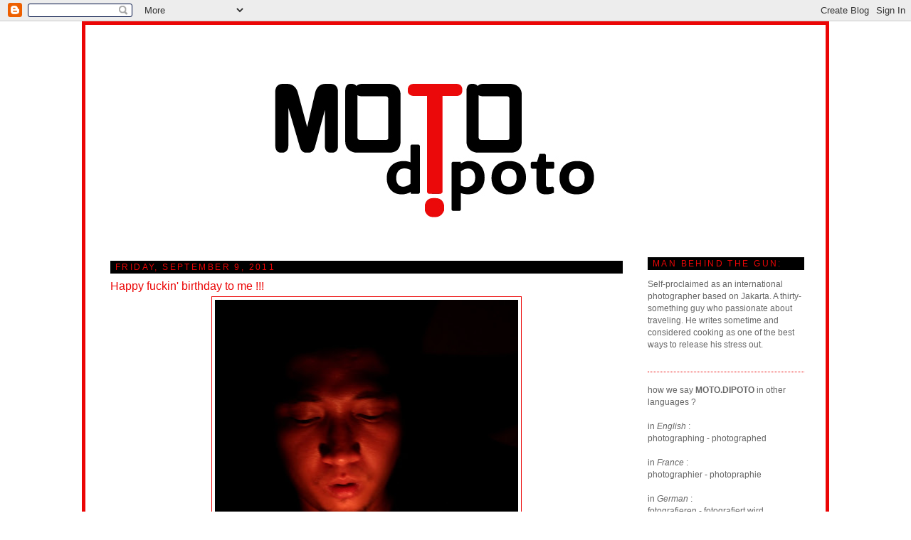

--- FILE ---
content_type: text/html; charset=UTF-8
request_url: https://motodipoto.blogspot.com/2011/09/
body_size: 12716
content:
<!DOCTYPE html>
<html xmlns='http://www.w3.org/1999/xhtml' xmlns:b='http://www.google.com/2005/gml/b' xmlns:data='http://www.google.com/2005/gml/data' xmlns:expr='http://www.google.com/2005/gml/expr'>
<head>
<link href='https://www.blogger.com/static/v1/widgets/2944754296-widget_css_bundle.css' rel='stylesheet' type='text/css'/>
<meta content='text/html; charset=UTF-8' http-equiv='Content-Type'/>
<meta content='blogger' name='generator'/>
<link href='https://motodipoto.blogspot.com/favicon.ico' rel='icon' type='image/x-icon'/>
<link href='http://motodipoto.blogspot.com/2011/09/' rel='canonical'/>
<link rel="alternate" type="application/atom+xml" title="motodipoto - Atom" href="https://motodipoto.blogspot.com/feeds/posts/default" />
<link rel="alternate" type="application/rss+xml" title="motodipoto - RSS" href="https://motodipoto.blogspot.com/feeds/posts/default?alt=rss" />
<link rel="service.post" type="application/atom+xml" title="motodipoto - Atom" href="https://www.blogger.com/feeds/6011829297420277932/posts/default" />
<!--Can't find substitution for tag [blog.ieCssRetrofitLinks]-->
<meta content='http://motodipoto.blogspot.com/2011/09/' property='og:url'/>
<meta content='motodipoto' property='og:title'/>
<meta content='a wannabe photographer &#39;n model' property='og:description'/>
<title>motodipoto: September 2011</title>
<style id='page-skin-1' type='text/css'><!--
/*
=====================================================
Blogger Template Style
Name:     Minima
Designer: Douglas Bowman
URL:      www.stopdesign.com
Date:     26 Feb 2004
Updated by: Blogger Team
Modified to 3 colums by Rohman Abdul Manap
Date:     december 25 2007
URL:      http://rohman-freeblogtemplate.blogspot.com
=====================================================
*/
/* Variable definitions
====================
<Variable name="bgcolor" description="Page Background Color"
type="color" default="#fff">
<Variable name="textcolor" description="Text Color"
type="color" default="#333">
<Variable name="linkcolor" description="Link Color"
type="color" default="#58a">
<Variable name="pagetitlecolor" description="Blog Title Color"
type="color" default="#666">
<Variable name="descriptioncolor" description="Blog Description Color"
type="color" default="#999">
<Variable name="titlecolor" description="Post Title Color"
type="color" default="#c60">
<Variable name="bordercolor" description="Border Color"
type="color" default="#ccc">
<Variable name="sidebarcolor" description="Sidebar Title Color"
type="color" default="#999">
<Variable name="sidebartextcolor" description="Sidebar Text Color"
type="color" default="#666">
<Variable name="visitedlinkcolor" description="Visited Link Color"
type="color" default="#999">
<Variable name="bodyfont" description="Text Font"
type="font" default="normal normal 100% Georgia, Serif">
<Variable name="headerfont" description="Sidebar Title Font"
type="font"
default="normal normal 78% 'Trebuchet MS',Trebuchet,Arial,Verdana,Sans-serif">
<Variable name="pagetitlefont" description="Blog Title Font"
type="font"
default="normal normal 200% Georgia, Serif">
<Variable name="descriptionfont" description="Blog Description Font"
type="font"
default="normal normal 78% 'Trebuchet MS', Trebuchet, Arial, Verdana, Sans-serif">
<Variable name="postfooterfont" description="Post Footer Font"
type="font"
default="normal normal 78% 'Trebuchet MS', Trebuchet, Arial, Verdana, Sans-serif">
*/
/* Use this with templates/template-twocol.html */
body {
background:#ffffff;
margin:0;
color:#4c4c4c;
background-image:
url();
background-position: top-center;
background-repeat: no-repeat;
font:x-small Georgia Serif;
font-size/* */:/**/small;
font-size: /**/small;
text-align: center;
background-attachment: fixed;
}
a:link {
color:#5588aa;
text-decoration:none;
}
a:visited {
color:#999999;
text-decoration:none;
}
a:hover {
color:#EB0505;
text-decoration:underline;
}
a img {
border-width:0;
}
/* Header
=========================
*/
#header-wrapper {
width:1000px;
margin:0 auto 10px;
border:0px solid #EB0505;
}
#header {
margin: 5px;
border: 0px solid #EB0505;
text-align: center;
color:#666666;
}
#header h1 {
margin:5px 5px 0;
padding:15px 20px .25em;
line-height:1.2em;
text-transform:uppercase;
letter-spacing:.2em;
font: normal normal 200% Georgia, Serif;
}
#header a {
color:#666666;
text-decoration:none;
}
#header a:hover {
color:#666666;
}
#header .description {
margin:0 5px 5px;
padding:0 20px 15px;
max-width:700px;
text-transform:uppercase;
letter-spacing:.2em;
line-height: 1.4em;
font: normal normal 78% 'Trebuchet MS', Trebuchet, Arial, Verdana, Sans-serif;
color: #999999;
}
.ad {
margin: 10px;
border: 1px solid #EB0505;
text-align: center;
color:#666666;
}
/* Outer-Wrapper
============================== */
#outer-wrapper {
width: 1000px;
margin:0 auto;
padding:20px;
text-align:left;
font: normal normal 89% Trebuchet, Trebuchet MS, Arial, sans-serif;
border:5px solid #EB0505;#EB0505
}
#main-wrapper {
width: 720px;
float: left;
margin:0px 10px 0px 0px;
padding: 5px 15px 15px;
word-wrap: break-word; /* fix for long text breaking sidebar float in IE */
overflow: hidden;     /* fix for long non-text content breaking IE sidebar float */
}
.rightsidebar-wrapper {
width: 220px;
float: right;
margin:0px 10px 0px 0px;
word-wrap: break-word; /* fix for long text breaking sidebar float in IE */
overflow: hidden;      /* fix for long non-text content breaking IE sidebar float */
}
/* Headings
=================================== */
h2 {
margin:1.5em 0 .75em;
font:normal normal 104% 'Trebuchet MS',Trebuchet,Arial,Verdana,Sans-serif;
line-height: 1.4em;
text-transform:uppercase;
letter-spacing:.2em;
padding-left: 0.5em;
color:#EB0505;
border: 1px solid #000000;
background:#000000;
}
/* Posts
===================================
*/
h2.date-header {
margin:1.5em 0 .5em;
}
.post {
margin:.5em 0 1.5em;
border-bottom:1px dotted #EB0505;
padding-bottom:1.5em;
}
.post h3 {
margin:.25em 0 0;
padding:0 0 4px;
font-size:140%;
font-weight:normal;
line-height:1.4em;
color:#EB0505;
}
.post h3 a, .post h3 a:visited, .post h3 strong {
display:block;
text-decoration:none;
color:#EB0505;
font-weight:normal;
}
.post h3 strong, .post h3 a:hover {
color:#4c4c4c;
}
.post p {
margin:0 0 .75em;
line-height:1.6em;
}
.post-footer {
margin: .75em 0;
color:#EB0505;
text-transform:uppercase;
letter-spacing:.1em;
font: normal normal 78% 'Trebuchet MS', Trebuchet, Arial, Verdana, Sans-serif;
line-height: 1.4em;
}
.comment-link {
margin-left:.6em;
}
.post img {
padding:4px;
border:1px solid #EB0505;
}
.post blockquote {
margin:15px;
padding:10px;
background:#EDEEEE;
border-top:1px solid #757879;]
border-bottom:1px solid #969A9C;
}
.post blockquote p {
margin:.75em 0;
}
/* Comments
======================================= */
#comments h4 {
margin:1em 0;
font-weight: bold;
line-height: 1.4em;
text-transform:uppercase;
letter-spacing:.2em;
color: #EB0505;
}
#comments-block {
margin:1em 0 1.5em;
line-height:1.6em;
}
#comments-block .comment-author {
margin:.5em 0;
}
#comments-block .comment-body {
margin:.25em 0 0;
}
#comments-block .comment-footer {
margin:-.25em 0 2em;
line-height: 1.4em;
text-transform:uppercase;
letter-spacing:.1em;
}
#comments-block .comment-body p {
margin:0 0 .75em;
}
.deleted-comment {
font-style:italic;
color:gray;
}
#blog-pager-newer-link {
float: left;
}
#blog-pager-older-link {
float: right;
}
#blog-pager {
text-align: center;
}
.feed-links {
clear: both;
line-height: 2.5em;
}
/* Sidebar Content
====================================== */
.sidebar {
color: #666666;
line-height: 1.5em;
}
.sidebar ul {
list-style:none;
margin:0 0 0;
padding:0 0 0;
}
.sidebar li {
margin:0;
padding:0 0 .25em 15px;
text-indent:-15px;
line-height:1.5em;
}
.sidebar .widget, .main .widget {
border-bottom:1px dotted #EB0505;
margin:0 0 1.5em;
padding:0 0 1.5em;
}
.main .Blog {
border-bottom-width: 0;
}
/* Profile
=============================== */
.profile-img {
float: left;
margin: 0 5px 5px 0;
padding: 4px;
border: 1px solid #EB0505;
}
.profile-data {
margin:0;
text-transform:uppercase;
letter-spacing:.1em;
font: normal normal 78% 'Trebuchet MS', Trebuchet, Arial, Verdana, Sans-serif;
color: #EB0505;
font-weight: bold;
line-height: 1.6em;
}
.profile-datablock {
margin:.5em 0 .5em;
}
.profile-textblock {
margin: 0.5em 0;
line-height: 1.6em;
}
.profile-link {
font: normal normal 78% 'Trebuchet MS', Trebuchet, Arial, Verdana, Sans-serif;
text-transform: uppercase;
letter-spacing: .1em;
}
/* Footer
============================== */
#footer {
width:900px;
clear:both;
margin:0 auto;
padding-top:15px;
line-height: 1.6em;
text-transform:uppercase;
letter-spacing:.1em;
text-align: center;
}
/** Page structure tweaks for layout editor wireframe */
body#layout #header {
margin-left: 0px;
margin-right: 0px;
}

--></style>
<link href='https://www.blogger.com/dyn-css/authorization.css?targetBlogID=6011829297420277932&amp;zx=d549409f-7d93-4fd6-a45e-d8e90d0c52b9' media='none' onload='if(media!=&#39;all&#39;)media=&#39;all&#39;' rel='stylesheet'/><noscript><link href='https://www.blogger.com/dyn-css/authorization.css?targetBlogID=6011829297420277932&amp;zx=d549409f-7d93-4fd6-a45e-d8e90d0c52b9' rel='stylesheet'/></noscript>
<meta name='google-adsense-platform-account' content='ca-host-pub-1556223355139109'/>
<meta name='google-adsense-platform-domain' content='blogspot.com'/>

</head>
<body>
<div class='navbar section' id='navbar'><div class='widget Navbar' data-version='1' id='Navbar1'><script type="text/javascript">
    function setAttributeOnload(object, attribute, val) {
      if(window.addEventListener) {
        window.addEventListener('load',
          function(){ object[attribute] = val; }, false);
      } else {
        window.attachEvent('onload', function(){ object[attribute] = val; });
      }
    }
  </script>
<div id="navbar-iframe-container"></div>
<script type="text/javascript" src="https://apis.google.com/js/platform.js"></script>
<script type="text/javascript">
      gapi.load("gapi.iframes:gapi.iframes.style.bubble", function() {
        if (gapi.iframes && gapi.iframes.getContext) {
          gapi.iframes.getContext().openChild({
              url: 'https://www.blogger.com/navbar/6011829297420277932?origin\x3dhttps://motodipoto.blogspot.com',
              where: document.getElementById("navbar-iframe-container"),
              id: "navbar-iframe"
          });
        }
      });
    </script><script type="text/javascript">
(function() {
var script = document.createElement('script');
script.type = 'text/javascript';
script.src = '//pagead2.googlesyndication.com/pagead/js/google_top_exp.js';
var head = document.getElementsByTagName('head')[0];
if (head) {
head.appendChild(script);
}})();
</script>
</div></div>
<div id='outer-wrapper'><div id='wrap2'>
<!-- skip links for text browsers -->
<span id='skiplinks' style='display:none;'>
<a href='#main'>skip to main </a> |
      <a href='#sidebar'>skip to sidebar</a>
</span>
<div id='header-wrapper'>
<div class='header section' id='header'><div class='widget Header' data-version='1' id='Header1'>
<div id='header-inner'>
<a href='https://motodipoto.blogspot.com/' style='display: block'>
<img alt='motodipoto' height='274px; ' id='Header1_headerimg' src='https://blogger.googleusercontent.com/img/b/R29vZ2xl/AVvXsEjmavSrdOBExEiOP_Sv9sloGVWTr_8jV-3sFRuUwdgJ9XVlMqBUpgl-j10fQ-jd1yY5w1dMSIGWp95VhvcPcbdUuXi6AofamcORVttcB0Lz_TifjIOGnMRFNQeF8VRlOM-pJKgWcKv3IxY/s1000/HEDER.jpg' style='display: block' width='950px; '/>
</a>
</div>
</div></div>
</div>
<div id='content-wrapper'>
<div class='leftsidebar-wrapper'>
<div class='sidebar no-items section' id='sidebar1'>
</div>
</div>
<div id='main-wrapper'>
<div class='main section' id='main'><div class='widget Blog' data-version='1' id='Blog1'>
<div class='blog-posts hfeed'>
<!--Can't find substitution for tag [defaultAdStart]-->

          <div class="date-outer">
        
<h2 class='date-header'><span>Friday, September 9, 2011</span></h2>

          <div class="date-posts">
        
<div class='post-outer'>
<div class='post hentry uncustomized-post-template'>
<a name='2167706995617025008'></a>
<h3 class='post-title entry-title'>
<a href='https://motodipoto.blogspot.com/2011/09/happy-fuckin-birthday-to-me.html'>Happy fuckin' birthday to me !!!</a>
</h3>
<div class='post-header'>
<div class='post-header-line-1'></div>
</div>
<div class='post-body entry-content'>
<div class="separator" style="clear: both; text-align: center;"><a href="https://blogger.googleusercontent.com/img/b/R29vZ2xl/AVvXsEg87CmrJOTKXwCoynM33stwGUKw_9oLMANFGgVQ3KJjg3yn7PqPb1o_7u-RoDNpcxnfUgfbMioU05rPWDVmeW-TNLbnBex7Ft0mxukaWVhQAp2296j8qzZHyDaJM_OuL68ClD-HTCLN4lk/s1600/IMG_3041.JPG" imageanchor="1" style="margin-left: 1em; margin-right: 1em;"><img border="0" height="640" src="https://blogger.googleusercontent.com/img/b/R29vZ2xl/AVvXsEg87CmrJOTKXwCoynM33stwGUKw_9oLMANFGgVQ3KJjg3yn7PqPb1o_7u-RoDNpcxnfUgfbMioU05rPWDVmeW-TNLbnBex7Ft0mxukaWVhQAp2296j8qzZHyDaJM_OuL68ClD-HTCLN4lk/s640/IMG_3041.JPG" width="426" /></a></div><br />
Dear my self,<br />
<br />
I'd like to say happy fuckin' birthday for you. Wishing you not only the best things for the future but also the worst things. Why should I wishing you for the worst thing ? I think, worst things will help you to be more mature and appreciate your own life.<br />
<br />
Cheers,<br />
<br />
Me<br />
<br />
<i>p.s : I will always love and take care of you.</i>
<div style='clear: both;'></div>
</div>
<div class='post-footer'>
<div class='post-footer-line post-footer-line-1'>
<span class='post-author vcard'>
Posted by
<span class='fn'>nando.gino</span>
</span>
<span class='post-timestamp'>
at
<a class='timestamp-link' href='https://motodipoto.blogspot.com/2011/09/happy-fuckin-birthday-to-me.html' rel='bookmark' title='permanent link'><abbr class='published' title='2011-09-09T01:13:00+07:00'>1:13&#8239;AM</abbr></a>
</span>
<span class='reaction-buttons'>
</span>
<span class='star-ratings'>
</span>
<span class='post-comment-link'>
<a class='dsq-comment-count comment-link commentslink' href='http://motodipoto.blogspot.com/2011/09/happy-fuckin-birthday-to-me.html#disqus_thread'>View Comments</a>
</span>
<div><a addthis:title='Happy fuckin&#39; birthday to me !!!' addthis:url='https://motodipoto.blogspot.com/2011/09/happy-fuckin-birthday-to-me.html' class='addthis_button'><img alt="Bookmark and Share" height="16" src="https://lh3.googleusercontent.com/blogger_img_proxy/AEn0k_tNagNqSqvVzq9DBbgxeBGeXsOgbCf-ge8EcAwoSVde9LGIcj1Y_uryNnRPiW18u1XIukUXcggHez0zFfkJh7IBbOvlfqBIX5M6k-M2H9ottPTI4oAqgg=s0-d" style="border:0" width="125"></a>
<script src="//s7.addthis.com/js/250/addthis_widget.js#username=xa-4bfe21ef64cb51ef" type="text/javascript"></script></div>
<span class='post-backlinks post-comment-link'>
</span>
<span class='post-icons'>
</span>
<div class='post-share-buttons'>
<a class='goog-inline-block share-button sb-email' href='&target=email' target='_blank' title='Email This'>
<span class='share-button-link-text'>Email This</span>
</a><a class='goog-inline-block share-button sb-blog' href='&target=blog' onclick='window.open(this.href, "_blank", "height=270,width=475"); return false;' target='_blank' title='BlogThis!'>
<span class='share-button-link-text'>BlogThis!</span>
</a><a class='goog-inline-block share-button sb-twitter' href='&target=twitter' target='_blank' title='Share to X'>
<span class='share-button-link-text'>Share to X</span>
</a><a class='goog-inline-block share-button sb-facebook' href='&target=facebook' onclick='window.open(this.href, "_blank", "height=430,width=640"); return false;' target='_blank' title='Share to Facebook'>
<span class='share-button-link-text'>Share to Facebook</span>
</a>
</div>
</div>
<div class='post-footer-line post-footer-line-2'>
<span class='post-labels'>
Labels:
<a href='https://motodipoto.blogspot.com/search/label/dipoto' rel='tag'>dipoto</a>,
<a href='https://motodipoto.blogspot.com/search/label/greetings' rel='tag'>greetings</a>
</span>
</div>
<div class='post-footer-line post-footer-line-3'>
<span class='post-location'>
</span>
</div>
</div>
</div>
</div>

        </div></div>
      
<!--Can't find substitution for tag [adEnd]-->
</div>
<div class='blog-pager' id='blog-pager'>
<span id='blog-pager-newer-link'>
<a class='blog-pager-newer-link' href='https://motodipoto.blogspot.com/search?updated-max=2012-08-11T04:19:00%2B07:00&amp;max-results=5&amp;reverse-paginate=true' id='Blog1_blog-pager-newer-link' title='Newer Posts'>Newer Posts</a>
</span>
<span id='blog-pager-older-link'>
<a class='blog-pager-older-link' href='https://motodipoto.blogspot.com/search?updated-max=2011-09-09T01:13:00%2B07:00&amp;max-results=5' id='Blog1_blog-pager-older-link' title='Older Posts'>Older Posts</a>
</span>
<a class='home-link' href='https://motodipoto.blogspot.com/'>Home</a>
</div>
<div class='clear'></div>
<div class='blog-feeds'>
<div class='feed-links'>
Subscribe to:
<a class='feed-link' href='https://motodipoto.blogspot.com/feeds/posts/default' target='_blank' type='application/atom+xml'>Comments (Atom)</a>
</div>
</div>
</div></div>
</div>
<div class='rightsidebar-wrapper'>
<div class='sidebar section' id='sidebar2'><div class='widget Text' data-version='1' id='Text1'>
<h2 class='title'>Man Behind The Gun:</h2>
<div class='widget-content'>
<p><span class="Apple-style-span">Self-proclaimed as an international photographer based on Jakarta. A thirty-something guy who passionate about traveling. He writes sometime and considered cooking as one of the best ways to release his stress out. </span></p>
</div>
<div class='clear'></div>
</div><div class='widget Text' data-version='1' id='Text3'>
<div class='widget-content'>
how we say <b>MOTO.DIPOTO</b>  in other languages ?<div><div><div><br /></div><div>in <i>English</i> : </div><div>photographing - photographed</div><div><br /></div><div>in <i>France</i> : </div><div>photographier - photopraphie</div><div><br /></div><div>in <i>German</i> :</div><div>fotografieren - fotografiert wird</div></div></div>
</div>
<div class='clear'></div>
</div><div class='widget HTML' data-version='1' id='HTML7'>
<h2 class='title'>Subscribe Me:</h2>
<div class='widget-content'>
<center><a href="#" target="_blank" rel="dofollow" onclick="window.open('http://feeds.feedburner.com/motodipoto'); return false;"><img src="https://lh3.googleusercontent.com/blogger_img_proxy/AEn0k_sx-9uDOh0ONNZ6uBxkZRs-czgS_ubc_C4sT9tV5kjfBfZ4BYjHIAk3SqgqENmXtLUww28bR0VUVdyOLN1cDZN7-LgSgpRv4tG_CFYYKPuchkYTxNsTidnfk-vnZniQhPJpsNLdnPul=s0-d" border="0" alt="Photobucket"></a>
<a href="#" target="_blank" rel="dofollow" onclick="window.open('http://feedburner.google.com/fb/a/mailverify?uri=motodipoto&amp;loc=en_US'); return false;"><img src="https://lh3.googleusercontent.com/blogger_img_proxy/AEn0k_tInf4i1QYvrR5cRWTe6_BILvO9Ky72ecPjMGGWMLUbIRQYuiSSvXtS7jZ_Wfk7ZIBjATtD1NgqmQHhJlyWKrR_QJxtY1AHWfy2KctAjfjcA_JpHvZoArzzskWGfYOlZepT9TG6irmfpw=s0-d" border="0" alt="Photobucket"></a></center>
</div>
<div class='clear'></div>
</div><div class='widget BlogSearch' data-version='1' id='BlogSearch1'>
<h2 class='title'>Feel Lost ? Type here:</h2>
<div class='widget-content'>
<div id='BlogSearch1_form'>
<form action='https://motodipoto.blogspot.com/search' class='gsc-search-box' target='_top'>
<table cellpadding='0' cellspacing='0' class='gsc-search-box'>
<tbody>
<tr>
<td class='gsc-input'>
<input autocomplete='off' class='gsc-input' name='q' size='10' title='search' type='text' value=''/>
</td>
<td class='gsc-search-button'>
<input class='gsc-search-button' title='search' type='submit' value='Search'/>
</td>
</tr>
</tbody>
</table>
</form>
</div>
</div>
<div class='clear'></div>
</div><div class='widget Followers' data-version='1' id='Followers1'>
<h2 class='title'>My Friends:</h2>
<div class='widget-content'>
<div id='Followers1-wrapper'>
<div style='margin-right:2px;'>
<div><script type="text/javascript" src="https://apis.google.com/js/platform.js"></script>
<div id="followers-iframe-container"></div>
<script type="text/javascript">
    window.followersIframe = null;
    function followersIframeOpen(url) {
      gapi.load("gapi.iframes", function() {
        if (gapi.iframes && gapi.iframes.getContext) {
          window.followersIframe = gapi.iframes.getContext().openChild({
            url: url,
            where: document.getElementById("followers-iframe-container"),
            messageHandlersFilter: gapi.iframes.CROSS_ORIGIN_IFRAMES_FILTER,
            messageHandlers: {
              '_ready': function(obj) {
                window.followersIframe.getIframeEl().height = obj.height;
              },
              'reset': function() {
                window.followersIframe.close();
                followersIframeOpen("https://www.blogger.com/followers/frame/6011829297420277932?colors\x3dCgt0cmFuc3BhcmVudBILdHJhbnNwYXJlbnQaByM2NjY2NjYiByM1NTg4YWEqByNmZmZmZmYyByNFQjA1MDU6ByM2NjY2NjZCByM1NTg4YWFKByM5OTk5OTlSByM1NTg4YWFaC3RyYW5zcGFyZW50\x26pageSize\x3d21\x26hl\x3den\x26origin\x3dhttps://motodipoto.blogspot.com");
              },
              'open': function(url) {
                window.followersIframe.close();
                followersIframeOpen(url);
              }
            }
          });
        }
      });
    }
    followersIframeOpen("https://www.blogger.com/followers/frame/6011829297420277932?colors\x3dCgt0cmFuc3BhcmVudBILdHJhbnNwYXJlbnQaByM2NjY2NjYiByM1NTg4YWEqByNmZmZmZmYyByNFQjA1MDU6ByM2NjY2NjZCByM1NTg4YWFKByM5OTk5OTlSByM1NTg4YWFaC3RyYW5zcGFyZW50\x26pageSize\x3d21\x26hl\x3den\x26origin\x3dhttps://motodipoto.blogspot.com");
  </script></div>
</div>
</div>
<div class='clear'></div>
</div>
</div><div class='widget BlogArchive' data-version='1' id='BlogArchive1'>
<h2>Blog Archive:</h2>
<div class='widget-content'>
<div id='ArchiveList'>
<div id='BlogArchive1_ArchiveList'>
<ul class='hierarchy'>
<li class='archivedate collapsed'>
<a class='toggle' href='javascript:void(0)'>
<span class='zippy'>

        &#9658;&#160;
      
</span>
</a>
<a class='post-count-link' href='https://motodipoto.blogspot.com/2021/'>
2021
</a>
<span class='post-count' dir='ltr'>(1)</span>
<ul class='hierarchy'>
<li class='archivedate collapsed'>
<a class='toggle' href='javascript:void(0)'>
<span class='zippy'>

        &#9658;&#160;
      
</span>
</a>
<a class='post-count-link' href='https://motodipoto.blogspot.com/2021/03/'>
March
</a>
<span class='post-count' dir='ltr'>(1)</span>
</li>
</ul>
</li>
</ul>
<ul class='hierarchy'>
<li class='archivedate collapsed'>
<a class='toggle' href='javascript:void(0)'>
<span class='zippy'>

        &#9658;&#160;
      
</span>
</a>
<a class='post-count-link' href='https://motodipoto.blogspot.com/2020/'>
2020
</a>
<span class='post-count' dir='ltr'>(1)</span>
<ul class='hierarchy'>
<li class='archivedate collapsed'>
<a class='toggle' href='javascript:void(0)'>
<span class='zippy'>

        &#9658;&#160;
      
</span>
</a>
<a class='post-count-link' href='https://motodipoto.blogspot.com/2020/02/'>
February
</a>
<span class='post-count' dir='ltr'>(1)</span>
</li>
</ul>
</li>
</ul>
<ul class='hierarchy'>
<li class='archivedate collapsed'>
<a class='toggle' href='javascript:void(0)'>
<span class='zippy'>

        &#9658;&#160;
      
</span>
</a>
<a class='post-count-link' href='https://motodipoto.blogspot.com/2019/'>
2019
</a>
<span class='post-count' dir='ltr'>(2)</span>
<ul class='hierarchy'>
<li class='archivedate collapsed'>
<a class='toggle' href='javascript:void(0)'>
<span class='zippy'>

        &#9658;&#160;
      
</span>
</a>
<a class='post-count-link' href='https://motodipoto.blogspot.com/2019/04/'>
April
</a>
<span class='post-count' dir='ltr'>(2)</span>
</li>
</ul>
</li>
</ul>
<ul class='hierarchy'>
<li class='archivedate collapsed'>
<a class='toggle' href='javascript:void(0)'>
<span class='zippy'>

        &#9658;&#160;
      
</span>
</a>
<a class='post-count-link' href='https://motodipoto.blogspot.com/2016/'>
2016
</a>
<span class='post-count' dir='ltr'>(5)</span>
<ul class='hierarchy'>
<li class='archivedate collapsed'>
<a class='toggle' href='javascript:void(0)'>
<span class='zippy'>

        &#9658;&#160;
      
</span>
</a>
<a class='post-count-link' href='https://motodipoto.blogspot.com/2016/08/'>
August
</a>
<span class='post-count' dir='ltr'>(1)</span>
</li>
</ul>
<ul class='hierarchy'>
<li class='archivedate collapsed'>
<a class='toggle' href='javascript:void(0)'>
<span class='zippy'>

        &#9658;&#160;
      
</span>
</a>
<a class='post-count-link' href='https://motodipoto.blogspot.com/2016/06/'>
June
</a>
<span class='post-count' dir='ltr'>(2)</span>
</li>
</ul>
<ul class='hierarchy'>
<li class='archivedate collapsed'>
<a class='toggle' href='javascript:void(0)'>
<span class='zippy'>

        &#9658;&#160;
      
</span>
</a>
<a class='post-count-link' href='https://motodipoto.blogspot.com/2016/05/'>
May
</a>
<span class='post-count' dir='ltr'>(1)</span>
</li>
</ul>
<ul class='hierarchy'>
<li class='archivedate collapsed'>
<a class='toggle' href='javascript:void(0)'>
<span class='zippy'>

        &#9658;&#160;
      
</span>
</a>
<a class='post-count-link' href='https://motodipoto.blogspot.com/2016/02/'>
February
</a>
<span class='post-count' dir='ltr'>(1)</span>
</li>
</ul>
</li>
</ul>
<ul class='hierarchy'>
<li class='archivedate collapsed'>
<a class='toggle' href='javascript:void(0)'>
<span class='zippy'>

        &#9658;&#160;
      
</span>
</a>
<a class='post-count-link' href='https://motodipoto.blogspot.com/2015/'>
2015
</a>
<span class='post-count' dir='ltr'>(2)</span>
<ul class='hierarchy'>
<li class='archivedate collapsed'>
<a class='toggle' href='javascript:void(0)'>
<span class='zippy'>

        &#9658;&#160;
      
</span>
</a>
<a class='post-count-link' href='https://motodipoto.blogspot.com/2015/12/'>
December
</a>
<span class='post-count' dir='ltr'>(1)</span>
</li>
</ul>
<ul class='hierarchy'>
<li class='archivedate collapsed'>
<a class='toggle' href='javascript:void(0)'>
<span class='zippy'>

        &#9658;&#160;
      
</span>
</a>
<a class='post-count-link' href='https://motodipoto.blogspot.com/2015/10/'>
October
</a>
<span class='post-count' dir='ltr'>(1)</span>
</li>
</ul>
</li>
</ul>
<ul class='hierarchy'>
<li class='archivedate collapsed'>
<a class='toggle' href='javascript:void(0)'>
<span class='zippy'>

        &#9658;&#160;
      
</span>
</a>
<a class='post-count-link' href='https://motodipoto.blogspot.com/2014/'>
2014
</a>
<span class='post-count' dir='ltr'>(3)</span>
<ul class='hierarchy'>
<li class='archivedate collapsed'>
<a class='toggle' href='javascript:void(0)'>
<span class='zippy'>

        &#9658;&#160;
      
</span>
</a>
<a class='post-count-link' href='https://motodipoto.blogspot.com/2014/06/'>
June
</a>
<span class='post-count' dir='ltr'>(1)</span>
</li>
</ul>
<ul class='hierarchy'>
<li class='archivedate collapsed'>
<a class='toggle' href='javascript:void(0)'>
<span class='zippy'>

        &#9658;&#160;
      
</span>
</a>
<a class='post-count-link' href='https://motodipoto.blogspot.com/2014/04/'>
April
</a>
<span class='post-count' dir='ltr'>(1)</span>
</li>
</ul>
<ul class='hierarchy'>
<li class='archivedate collapsed'>
<a class='toggle' href='javascript:void(0)'>
<span class='zippy'>

        &#9658;&#160;
      
</span>
</a>
<a class='post-count-link' href='https://motodipoto.blogspot.com/2014/01/'>
January
</a>
<span class='post-count' dir='ltr'>(1)</span>
</li>
</ul>
</li>
</ul>
<ul class='hierarchy'>
<li class='archivedate collapsed'>
<a class='toggle' href='javascript:void(0)'>
<span class='zippy'>

        &#9658;&#160;
      
</span>
</a>
<a class='post-count-link' href='https://motodipoto.blogspot.com/2013/'>
2013
</a>
<span class='post-count' dir='ltr'>(7)</span>
<ul class='hierarchy'>
<li class='archivedate collapsed'>
<a class='toggle' href='javascript:void(0)'>
<span class='zippy'>

        &#9658;&#160;
      
</span>
</a>
<a class='post-count-link' href='https://motodipoto.blogspot.com/2013/12/'>
December
</a>
<span class='post-count' dir='ltr'>(1)</span>
</li>
</ul>
<ul class='hierarchy'>
<li class='archivedate collapsed'>
<a class='toggle' href='javascript:void(0)'>
<span class='zippy'>

        &#9658;&#160;
      
</span>
</a>
<a class='post-count-link' href='https://motodipoto.blogspot.com/2013/10/'>
October
</a>
<span class='post-count' dir='ltr'>(1)</span>
</li>
</ul>
<ul class='hierarchy'>
<li class='archivedate collapsed'>
<a class='toggle' href='javascript:void(0)'>
<span class='zippy'>

        &#9658;&#160;
      
</span>
</a>
<a class='post-count-link' href='https://motodipoto.blogspot.com/2013/05/'>
May
</a>
<span class='post-count' dir='ltr'>(2)</span>
</li>
</ul>
<ul class='hierarchy'>
<li class='archivedate collapsed'>
<a class='toggle' href='javascript:void(0)'>
<span class='zippy'>

        &#9658;&#160;
      
</span>
</a>
<a class='post-count-link' href='https://motodipoto.blogspot.com/2013/04/'>
April
</a>
<span class='post-count' dir='ltr'>(1)</span>
</li>
</ul>
<ul class='hierarchy'>
<li class='archivedate collapsed'>
<a class='toggle' href='javascript:void(0)'>
<span class='zippy'>

        &#9658;&#160;
      
</span>
</a>
<a class='post-count-link' href='https://motodipoto.blogspot.com/2013/01/'>
January
</a>
<span class='post-count' dir='ltr'>(2)</span>
</li>
</ul>
</li>
</ul>
<ul class='hierarchy'>
<li class='archivedate collapsed'>
<a class='toggle' href='javascript:void(0)'>
<span class='zippy'>

        &#9658;&#160;
      
</span>
</a>
<a class='post-count-link' href='https://motodipoto.blogspot.com/2012/'>
2012
</a>
<span class='post-count' dir='ltr'>(7)</span>
<ul class='hierarchy'>
<li class='archivedate collapsed'>
<a class='toggle' href='javascript:void(0)'>
<span class='zippy'>

        &#9658;&#160;
      
</span>
</a>
<a class='post-count-link' href='https://motodipoto.blogspot.com/2012/11/'>
November
</a>
<span class='post-count' dir='ltr'>(1)</span>
</li>
</ul>
<ul class='hierarchy'>
<li class='archivedate collapsed'>
<a class='toggle' href='javascript:void(0)'>
<span class='zippy'>

        &#9658;&#160;
      
</span>
</a>
<a class='post-count-link' href='https://motodipoto.blogspot.com/2012/10/'>
October
</a>
<span class='post-count' dir='ltr'>(1)</span>
</li>
</ul>
<ul class='hierarchy'>
<li class='archivedate collapsed'>
<a class='toggle' href='javascript:void(0)'>
<span class='zippy'>

        &#9658;&#160;
      
</span>
</a>
<a class='post-count-link' href='https://motodipoto.blogspot.com/2012/08/'>
August
</a>
<span class='post-count' dir='ltr'>(3)</span>
</li>
</ul>
<ul class='hierarchy'>
<li class='archivedate collapsed'>
<a class='toggle' href='javascript:void(0)'>
<span class='zippy'>

        &#9658;&#160;
      
</span>
</a>
<a class='post-count-link' href='https://motodipoto.blogspot.com/2012/04/'>
April
</a>
<span class='post-count' dir='ltr'>(1)</span>
</li>
</ul>
<ul class='hierarchy'>
<li class='archivedate collapsed'>
<a class='toggle' href='javascript:void(0)'>
<span class='zippy'>

        &#9658;&#160;
      
</span>
</a>
<a class='post-count-link' href='https://motodipoto.blogspot.com/2012/01/'>
January
</a>
<span class='post-count' dir='ltr'>(1)</span>
</li>
</ul>
</li>
</ul>
<ul class='hierarchy'>
<li class='archivedate expanded'>
<a class='toggle' href='javascript:void(0)'>
<span class='zippy toggle-open'>

        &#9660;&#160;
      
</span>
</a>
<a class='post-count-link' href='https://motodipoto.blogspot.com/2011/'>
2011
</a>
<span class='post-count' dir='ltr'>(17)</span>
<ul class='hierarchy'>
<li class='archivedate collapsed'>
<a class='toggle' href='javascript:void(0)'>
<span class='zippy'>

        &#9658;&#160;
      
</span>
</a>
<a class='post-count-link' href='https://motodipoto.blogspot.com/2011/10/'>
October
</a>
<span class='post-count' dir='ltr'>(2)</span>
</li>
</ul>
<ul class='hierarchy'>
<li class='archivedate expanded'>
<a class='toggle' href='javascript:void(0)'>
<span class='zippy toggle-open'>

        &#9660;&#160;
      
</span>
</a>
<a class='post-count-link' href='https://motodipoto.blogspot.com/2011/09/'>
September
</a>
<span class='post-count' dir='ltr'>(1)</span>
<ul class='posts'>
<li><a href='https://motodipoto.blogspot.com/2011/09/happy-fuckin-birthday-to-me.html'>Happy fuckin&#39; birthday to me !!!</a></li>
</ul>
</li>
</ul>
<ul class='hierarchy'>
<li class='archivedate collapsed'>
<a class='toggle' href='javascript:void(0)'>
<span class='zippy'>

        &#9658;&#160;
      
</span>
</a>
<a class='post-count-link' href='https://motodipoto.blogspot.com/2011/08/'>
August
</a>
<span class='post-count' dir='ltr'>(1)</span>
</li>
</ul>
<ul class='hierarchy'>
<li class='archivedate collapsed'>
<a class='toggle' href='javascript:void(0)'>
<span class='zippy'>

        &#9658;&#160;
      
</span>
</a>
<a class='post-count-link' href='https://motodipoto.blogspot.com/2011/07/'>
July
</a>
<span class='post-count' dir='ltr'>(3)</span>
</li>
</ul>
<ul class='hierarchy'>
<li class='archivedate collapsed'>
<a class='toggle' href='javascript:void(0)'>
<span class='zippy'>

        &#9658;&#160;
      
</span>
</a>
<a class='post-count-link' href='https://motodipoto.blogspot.com/2011/05/'>
May
</a>
<span class='post-count' dir='ltr'>(1)</span>
</li>
</ul>
<ul class='hierarchy'>
<li class='archivedate collapsed'>
<a class='toggle' href='javascript:void(0)'>
<span class='zippy'>

        &#9658;&#160;
      
</span>
</a>
<a class='post-count-link' href='https://motodipoto.blogspot.com/2011/04/'>
April
</a>
<span class='post-count' dir='ltr'>(2)</span>
</li>
</ul>
<ul class='hierarchy'>
<li class='archivedate collapsed'>
<a class='toggle' href='javascript:void(0)'>
<span class='zippy'>

        &#9658;&#160;
      
</span>
</a>
<a class='post-count-link' href='https://motodipoto.blogspot.com/2011/03/'>
March
</a>
<span class='post-count' dir='ltr'>(1)</span>
</li>
</ul>
<ul class='hierarchy'>
<li class='archivedate collapsed'>
<a class='toggle' href='javascript:void(0)'>
<span class='zippy'>

        &#9658;&#160;
      
</span>
</a>
<a class='post-count-link' href='https://motodipoto.blogspot.com/2011/02/'>
February
</a>
<span class='post-count' dir='ltr'>(1)</span>
</li>
</ul>
<ul class='hierarchy'>
<li class='archivedate collapsed'>
<a class='toggle' href='javascript:void(0)'>
<span class='zippy'>

        &#9658;&#160;
      
</span>
</a>
<a class='post-count-link' href='https://motodipoto.blogspot.com/2011/01/'>
January
</a>
<span class='post-count' dir='ltr'>(5)</span>
</li>
</ul>
</li>
</ul>
<ul class='hierarchy'>
<li class='archivedate collapsed'>
<a class='toggle' href='javascript:void(0)'>
<span class='zippy'>

        &#9658;&#160;
      
</span>
</a>
<a class='post-count-link' href='https://motodipoto.blogspot.com/2010/'>
2010
</a>
<span class='post-count' dir='ltr'>(48)</span>
<ul class='hierarchy'>
<li class='archivedate collapsed'>
<a class='toggle' href='javascript:void(0)'>
<span class='zippy'>

        &#9658;&#160;
      
</span>
</a>
<a class='post-count-link' href='https://motodipoto.blogspot.com/2010/12/'>
December
</a>
<span class='post-count' dir='ltr'>(3)</span>
</li>
</ul>
<ul class='hierarchy'>
<li class='archivedate collapsed'>
<a class='toggle' href='javascript:void(0)'>
<span class='zippy'>

        &#9658;&#160;
      
</span>
</a>
<a class='post-count-link' href='https://motodipoto.blogspot.com/2010/11/'>
November
</a>
<span class='post-count' dir='ltr'>(2)</span>
</li>
</ul>
<ul class='hierarchy'>
<li class='archivedate collapsed'>
<a class='toggle' href='javascript:void(0)'>
<span class='zippy'>

        &#9658;&#160;
      
</span>
</a>
<a class='post-count-link' href='https://motodipoto.blogspot.com/2010/10/'>
October
</a>
<span class='post-count' dir='ltr'>(2)</span>
</li>
</ul>
<ul class='hierarchy'>
<li class='archivedate collapsed'>
<a class='toggle' href='javascript:void(0)'>
<span class='zippy'>

        &#9658;&#160;
      
</span>
</a>
<a class='post-count-link' href='https://motodipoto.blogspot.com/2010/09/'>
September
</a>
<span class='post-count' dir='ltr'>(4)</span>
</li>
</ul>
<ul class='hierarchy'>
<li class='archivedate collapsed'>
<a class='toggle' href='javascript:void(0)'>
<span class='zippy'>

        &#9658;&#160;
      
</span>
</a>
<a class='post-count-link' href='https://motodipoto.blogspot.com/2010/08/'>
August
</a>
<span class='post-count' dir='ltr'>(7)</span>
</li>
</ul>
<ul class='hierarchy'>
<li class='archivedate collapsed'>
<a class='toggle' href='javascript:void(0)'>
<span class='zippy'>

        &#9658;&#160;
      
</span>
</a>
<a class='post-count-link' href='https://motodipoto.blogspot.com/2010/07/'>
July
</a>
<span class='post-count' dir='ltr'>(12)</span>
</li>
</ul>
<ul class='hierarchy'>
<li class='archivedate collapsed'>
<a class='toggle' href='javascript:void(0)'>
<span class='zippy'>

        &#9658;&#160;
      
</span>
</a>
<a class='post-count-link' href='https://motodipoto.blogspot.com/2010/06/'>
June
</a>
<span class='post-count' dir='ltr'>(14)</span>
</li>
</ul>
<ul class='hierarchy'>
<li class='archivedate collapsed'>
<a class='toggle' href='javascript:void(0)'>
<span class='zippy'>

        &#9658;&#160;
      
</span>
</a>
<a class='post-count-link' href='https://motodipoto.blogspot.com/2010/05/'>
May
</a>
<span class='post-count' dir='ltr'>(4)</span>
</li>
</ul>
</li>
</ul>
</div>
</div>
<div class='clear'></div>
</div>
</div><div class='widget Label' data-version='1' id='Label1'>
<h2>Labels:</h2>
<div class='widget-content list-label-widget-content'>
<ul>
<li>
<a dir='ltr' href='https://motodipoto.blogspot.com/search/label/2021'>2021</a>
<span dir='ltr'>(1)</span>
</li>
<li>
<a dir='ltr' href='https://motodipoto.blogspot.com/search/label/analog%20camera%20projects'>analog camera projects</a>
<span dir='ltr'>(1)</span>
</li>
<li>
<a dir='ltr' href='https://motodipoto.blogspot.com/search/label/babies'>babies</a>
<span dir='ltr'>(2)</span>
</li>
<li>
<a dir='ltr' href='https://motodipoto.blogspot.com/search/label/bali'>bali</a>
<span dir='ltr'>(2)</span>
</li>
<li>
<a dir='ltr' href='https://motodipoto.blogspot.com/search/label/blackandwhite'>blackandwhite</a>
<span dir='ltr'>(1)</span>
</li>
<li>
<a dir='ltr' href='https://motodipoto.blogspot.com/search/label/blackandwhite%20for%20thursday'>blackandwhite for thursday</a>
<span dir='ltr'>(16)</span>
</li>
<li>
<a dir='ltr' href='https://motodipoto.blogspot.com/search/label/building'>building</a>
<span dir='ltr'>(1)</span>
</li>
<li>
<a dir='ltr' href='https://motodipoto.blogspot.com/search/label/ceremony'>ceremony</a>
<span dir='ltr'>(1)</span>
</li>
<li>
<a dir='ltr' href='https://motodipoto.blogspot.com/search/label/chopshots'>chopshots</a>
<span dir='ltr'>(1)</span>
</li>
<li>
<a dir='ltr' href='https://motodipoto.blogspot.com/search/label/digital%20imaging'>digital imaging</a>
<span dir='ltr'>(5)</span>
</li>
<li>
<a dir='ltr' href='https://motodipoto.blogspot.com/search/label/dipoto'>dipoto</a>
<span dir='ltr'>(26)</span>
</li>
<li>
<a dir='ltr' href='https://motodipoto.blogspot.com/search/label/event'>event</a>
<span dir='ltr'>(3)</span>
</li>
<li>
<a dir='ltr' href='https://motodipoto.blogspot.com/search/label/fashion%20photography'>fashion photography</a>
<span dir='ltr'>(1)</span>
</li>
<li>
<a dir='ltr' href='https://motodipoto.blogspot.com/search/label/female%20model'>female model</a>
<span dir='ltr'>(1)</span>
</li>
<li>
<a dir='ltr' href='https://motodipoto.blogspot.com/search/label/film%20festival'>film festival</a>
<span dir='ltr'>(1)</span>
</li>
<li>
<a dir='ltr' href='https://motodipoto.blogspot.com/search/label/flowers'>flowers</a>
<span dir='ltr'>(4)</span>
</li>
<li>
<a dir='ltr' href='https://motodipoto.blogspot.com/search/label/fontanasnyc'>fontanasnyc</a>
<span dir='ltr'>(1)</span>
</li>
<li>
<a dir='ltr' href='https://motodipoto.blogspot.com/search/label/food%20photography'>food photography</a>
<span dir='ltr'>(2)</span>
</li>
<li>
<a dir='ltr' href='https://motodipoto.blogspot.com/search/label/greetings'>greetings</a>
<span dir='ltr'>(2)</span>
</li>
<li>
<a dir='ltr' href='https://motodipoto.blogspot.com/search/label/indonesia'>indonesia</a>
<span dir='ltr'>(1)</span>
</li>
<li>
<a dir='ltr' href='https://motodipoto.blogspot.com/search/label/jakarta'>jakarta</a>
<span dir='ltr'>(12)</span>
</li>
<li>
<a dir='ltr' href='https://motodipoto.blogspot.com/search/label/manhattan'>manhattan</a>
<span dir='ltr'>(3)</span>
</li>
<li>
<a dir='ltr' href='https://motodipoto.blogspot.com/search/label/model'>model</a>
<span dir='ltr'>(2)</span>
</li>
<li>
<a dir='ltr' href='https://motodipoto.blogspot.com/search/label/moto'>moto</a>
<span dir='ltr'>(64)</span>
</li>
<li>
<a dir='ltr' href='https://motodipoto.blogspot.com/search/label/mountain'>mountain</a>
<span dir='ltr'>(1)</span>
</li>
<li>
<a dir='ltr' href='https://motodipoto.blogspot.com/search/label/music'>music</a>
<span dir='ltr'>(1)</span>
</li>
<li>
<a dir='ltr' href='https://motodipoto.blogspot.com/search/label/my%20pet'>my pet</a>
<span dir='ltr'>(2)</span>
</li>
<li>
<a dir='ltr' href='https://motodipoto.blogspot.com/search/label/new%20york'>new york</a>
<span dir='ltr'>(5)</span>
</li>
<li>
<a dir='ltr' href='https://motodipoto.blogspot.com/search/label/onSTAGE'>onSTAGE</a>
<span dir='ltr'>(4)</span>
</li>
<li>
<a dir='ltr' href='https://motodipoto.blogspot.com/search/label/outdoor'>outdoor</a>
<span dir='ltr'>(2)</span>
</li>
<li>
<a dir='ltr' href='https://motodipoto.blogspot.com/search/label/pernikahan'>pernikahan</a>
<span dir='ltr'>(1)</span>
</li>
<li>
<a dir='ltr' href='https://motodipoto.blogspot.com/search/label/photo%20fashion'>photo fashion</a>
<span dir='ltr'>(14)</span>
</li>
<li>
<a dir='ltr' href='https://motodipoto.blogspot.com/search/label/photo%20model'>photo model</a>
<span dir='ltr'>(4)</span>
</li>
<li>
<a dir='ltr' href='https://motodipoto.blogspot.com/search/label/photo%20sunrise'>photo sunrise</a>
<span dir='ltr'>(1)</span>
</li>
<li>
<a dir='ltr' href='https://motodipoto.blogspot.com/search/label/photo%20sunset'>photo sunset</a>
<span dir='ltr'>(5)</span>
</li>
<li>
<a dir='ltr' href='https://motodipoto.blogspot.com/search/label/photo%20travel'>photo travel</a>
<span dir='ltr'>(12)</span>
</li>
<li>
<a dir='ltr' href='https://motodipoto.blogspot.com/search/label/portrait'>portrait</a>
<span dir='ltr'>(1)</span>
</li>
<li>
<a dir='ltr' href='https://motodipoto.blogspot.com/search/label/random'>random</a>
<span dir='ltr'>(1)</span>
</li>
<li>
<a dir='ltr' href='https://motodipoto.blogspot.com/search/label/thericecookers'>thericecookers</a>
<span dir='ltr'>(1)</span>
</li>
<li>
<a dir='ltr' href='https://motodipoto.blogspot.com/search/label/things%20in%20my%20room'>things in my room</a>
<span dir='ltr'>(4)</span>
</li>
<li>
<a dir='ltr' href='https://motodipoto.blogspot.com/search/label/wedding'>wedding</a>
<span dir='ltr'>(1)</span>
</li>
<li>
<a dir='ltr' href='https://motodipoto.blogspot.com/search/label/wine'>wine</a>
<span dir='ltr'>(1)</span>
</li>
</ul>
<div class='clear'></div>
</div>
</div><div class='widget HTML' data-version='1' id='HTML1'>
<div class='widget-content'>
<center><a href="mailto:nando.gino@gmail.com"><img src="https://lh3.googleusercontent.com/blogger_img_proxy/AEn0k_vjL7vtf8S2704eDBUyxoBOMjmAoKAUGynjyO0K5w7eWsGRkBi3nzXd50gYDGLPLLK0ob-cyy1ssZu8h967f5efIaDweELPlYmWkBTUmhNPq_U3om_L9YpLIyRYz_VqFSCalw=s0-d" border="0" alt="Photobucket"></a></center>
<center><a href="#" target="_blank" rel="dofollow" onclick="window.open('http://www.twitter.com/ndotampu'); return false;"><img src="https://lh3.googleusercontent.com/blogger_img_proxy/AEn0k_tsHaop70fQh2z8ojjmGaA3yV1SUMOq7quNPaRnoPhT1lXviWtwWhcvcH767i6ilt0Cl2zHVoYFgrrvMCbJhFoexsgf-YYIt0xwzTBdcUGvv9bouIOn1wGv6eo_TrBnKdPTOeGV=s0-d" border="0" alt="Photobucket"></a></center>
<center><a href="#" target="_blank" rel="dofollow" onclick="window.open('http://www.facebook.com/home.php?#!/nandotampubolon?ref=ts'); return false;"><img src="https://lh3.googleusercontent.com/blogger_img_proxy/AEn0k_tm01MCTVFhjGcvWbjD1LZ7aAqmtjIb0HDx3WD3fc5LILHIVYrPMm2TvU-ljKCISLlzjXMPgm-kncrh_YTS8tZpLuSdniSqC5Jd62e2btXw-fZDMg9bWp_5g9HIHp23pdAklBs-=s0-d" border="0" alt="Photobucket"></a></center>
</div>
<div class='clear'></div>
</div><div class='widget HTML' data-version='1' id='HTML5'>
<h2 class='title'>Blog From Best Friends:</h2>
<div class='widget-content'>
<div style="text-align: right;"><a href="#" target="_blank" rel="dofollow" onclick="window.open('http://eazeryanda.blogspot.com'); return false;"><img src="https://lh3.googleusercontent.com/blogger_img_proxy/AEn0k_st4S0fOXuAV5xnSkBvUpKYsJFsSiFeEdszdZ1K9FAaYqulDwpIbYdze0DEUBeCTC8yPMkVhT7Rl9qc_BJ_exe1y7U8pjKSxAqZQ3M9ZwEiZPh1IBcyIEBbwt1uXjPwK760JIw0Bw=s0-d" border="0" alt="Photobucket"></a></div>
<a href="#" target="_blank" rel="dofollow" onclick="window.open('http://reztycira.blogspot.com'); return false;"><img src="https://lh3.googleusercontent.com/blogger_img_proxy/AEn0k_t68-P_7dR-WtHIOmLZI6xjdgWqO82c555dflu8kOGDOeiMJbvVgytWH_9SKFELZ3jwfONTLy8fSJQP5AJwOq_I5Hlu-uVPiHuuK2x3fbMAbPRNLfzP6utjhPQld4cO_EluoBDsZP8=s0-d" border="0" alt="Photobucket"></a>
<div style="text-align: right;"><a href="#" target="_blank" rel="dofollow" onclick="window.open('http://methakusmawardani.blogspot.com'); return false;"><img src="https://lh3.googleusercontent.com/blogger_img_proxy/AEn0k_s9QLgSpWhe3f-Oz89tG9l6yKTJwhe7ctsfoQTgG841-MgceJTMk7ixrlrkTEVGUJ2HVI-GpOf4DEVae1RTcdarUa3UPY0QgMVczsvj8uP6hZf4E3WD0ODQfUIpmSwxYrQH_r2e0w=s0-d" border="0" alt="Photobucket"></a></div>
<a href="#" target="_blank" rel="dofollow" onclick="window.open('http://baiueo.blogspot.com'); return false;"><img src="https://lh3.googleusercontent.com/blogger_img_proxy/AEn0k_twaP_0Xx_jy-59bCNp7s-GbZuC789xsTvgi-an_r4TzU1to-ESJCRONZ17xTp7TR91mHM3lKwtY_z-TJyQLWniMcWhVXDzZe2f4IPgOhHqghWkc-55m-4Ogg2HULIWYjIcRz4=s0-d" border="0" alt="Photobucket"></a>
</div>
<div class='clear'></div>
</div><div class='widget BlogList' data-version='1' id='BlogList1'>
<h2 class='title'>I Do Read These Sh*ts :</h2>
<div class='widget-content'>
<div class='blog-list-container' id='BlogList1_container'>
<ul id='BlogList1_blogs'>
<li style='display: block;'>
<div class='blog-icon'>
<img data-lateloadsrc='https://lh3.googleusercontent.com/blogger_img_proxy/AEn0k_uInwXJbKTSi8um5QxSEBQmkFKIN2h2Phvyig1RuTjZjeL5bnr2_0vPHIlz6lZQ55d9H8cKW1s1ErPvfniXIN_0cMbddivm=s16-w16-h16' height='16' width='16'/>
</div>
<div class='blog-content'>
<div class='blog-title'>
<a href='http://www.cipusuaib.id/' target='_blank'>
CIPUISM</a>
</div>
<div class='item-content'>
<span class='item-title'>
<a href='http://www.cipusuaib.id/2026/01/kupang-tiba-tak-terencana-pulang-dengan.html' target='_blank'>
Kupang: Tiba Tak Terencana, Pulang Dengan Cerita
</a>
</span>
<div class='item-time'>
2 weeks ago
</div>
</div>
</div>
<div style='clear: both;'></div>
</li>
<li style='display: block;'>
<div class='blog-icon'>
<img data-lateloadsrc='https://lh3.googleusercontent.com/blogger_img_proxy/AEn0k_t2r4pv54bJRniS2XyGUMM2VN_sXaIERGfk9To-jbrgqgdS2x07CHFS5agrcEzyJwP7Hq5QvpmEKclVJGdKD8AVGXndkmUT67-W=s16-w16-h16' height='16' width='16'/>
</div>
<div class='blog-content'>
<div class='blog-title'>
<a href='https://naked-traveler.com' target='_blank'>
The Naked Traveler</a>
</div>
<div class='item-content'>
<span class='item-title'>
<a href='https://naked-traveler.com/2025/12/08/perjuangan-nonton-konser-oasis-live25/' target='_blank'>
Perjuangan Nonton Konser Oasis Live&#8217;25
</a>
</span>
<div class='item-time'>
1 month ago
</div>
</div>
</div>
<div style='clear: both;'></div>
</li>
<li style='display: block;'>
<div class='blog-icon'>
<img data-lateloadsrc='https://lh3.googleusercontent.com/blogger_img_proxy/AEn0k_uW5Zskklna-1wDu9G19XVYwLa3IMjuomucZUgDH-BAA84EEoaDWQAO5hvHK3dWKvzmEVOuhj6akgVKKAT3ICD18E_Yle-S1Lygcf7tN06rjQ=s16-w16-h16' height='16' width='16'/>
</div>
<div class='blog-content'>
<div class='blog-title'>
<a href='http://perempuansore.blogspot.com/' target='_blank'>
perempuansore</a>
</div>
<div class='item-content'>
<span class='item-title'>
<a href='http://perempuansore.blogspot.com/2020/01/sebelum-keretaku-berangkat.html' target='_blank'>
Sebelum Keretaku Berangkat
</a>
</span>
<div class='item-time'>
5 years ago
</div>
</div>
</div>
<div style='clear: both;'></div>
</li>
</ul>
<div class='clear'></div>
</div>
</div>
</div><div class='widget HTML' data-version='1' id='HTML4'>
<h2 class='title'>Another Shits from me:</h2>
<div class='widget-content'>
<center><a href="http://motodipoto.blogspot.com/search/label/blackandwhite%20for%20thursday" target="_blank"><img src="https://lh3.googleusercontent.com/blogger_img_proxy/AEn0k_uqT5_7Qs3QyazBWqBBwWaZA9TH9yOWsnnuNuSKabgPcQK01OlVSpHP5y2PWNJrZlrkoKhH_lOl44u_sGS8i2dB746ij88tL6W6vvns8nt-ZseS3Fdc8omnm2qNnry4O9xI606QqKzx-UdM=s0-d" border="0" alt="Photobucket"></a>

<center><a href="#" target="_blank" rel="dofollow" onclick="window.open('http://www.sayaberjalan.co.cc'); return false;"><img src="https://lh3.googleusercontent.com/blogger_img_proxy/AEn0k_vfZGjHaO8t_jH28-3l6KiVYNGB7RJa81_Ay-iRc_UyRLFzQCTqvEFqBegzGmvQ6P_fV9yF_Zi7A93GLnGNDoFpGECFB6HLMbZIbYWiSATw8TDhpVFA_hEyBMDwVlrX0IWBwjga52DtjbI5jNw=s0-d" border="0" alt="Photobucket"></a></center>

<center><a href="#" target="_blank" rel="dofollow" onclick="window.open('http://www.hutahita.co.cc'); return false;"><img src="https://lh3.googleusercontent.com/blogger_img_proxy/AEn0k_swd2RmWDBRU_BHEDa4PnYHSmxYcS_ivh3me2N8KQyZyfs7vTWJcRHpkW6yMW1miQoYnJIYmLVmtGG8V0IvJukzOGfpD34OcimMyZS2rRfjxZ2_6779gkwxq5p98-fi3pgyZhzPhfdpEeUrWdSnkQ8=s0-d" border="0" alt="Photobucket"></a></center></center>
</div>
<div class='clear'></div>
</div><div class='widget HTML' data-version='1' id='HTML8'>
<h2 class='title'>I SUPPORT:</h2>
<div class='widget-content'>
<center><a href="#" target="_blank" rel="dofollow" onclick="window.open('http://pestablogger.com/'); return false;"><img src="https://lh3.googleusercontent.com/blogger_img_proxy/AEn0k_s2wr_bHyt1cQt2VmtdeyDGvSi7oj4S4jSoNdQlNMsLsJOB4hrq6ROSdUs3nwhDgsoAWofT937xLrdISGQDe_sDPyViPLFwMpaAaST33cQyEqZcMXAzoohK96HFg0XvwnLpM9FkiLfwQ7Aw=s0-d" border="0" alt="Photobucket"></a></center>
</div>
<div class='clear'></div>
</div><div class='widget Text' data-version='1' id='Text2'>
<h2 class='title'>Warning:</h2>
<div class='widget-content'>
<div><a href="http://creativecommons.org/licenses/by-nc-sa/3.0/" rel="license"><img alt="Creative Commons License" src="https://lh3.googleusercontent.com/blogger_img_proxy/AEn0k_t7OWRfVc7p4dnllMCmObLRAk38XTd_h1DzBivhF8WHzOmlYo2WQ_dqLAYDZPF2vG5-JAYaDe2YO_VA7NEAyuCqgtEmxXQFpaN-lhnzmHLfQcXD1gd8RhZC=s0-d" style="border-width: 0;" /></a></div><div>This work is licensed under a <a href="http://creativecommons.org/licenses/by-nc-sa/3.0/" rel="license">Creative Commons Attribution-NonCommercial-ShareAlike 3.0 Unported License</a>.</div><div>All posts under 'moto' labeled are copyrights of Nando Tampubolon. Please credit to me when you are using my work.</div><div>(c) 2010 - 2016 by Nando Tampubolon</div><div><br /></div><div><br /></div>
</div>
<div class='clear'></div>
</div></div>
</div>
<div style='clear:both;'></div>
<!-- spacer for skins that want sidebar and main to be the same height-->
<div class='clear'>&#160;</div>
</div>
<!-- end content-wrapper -->
<div id='footer-wrapper'>
<div class='footer no-items section' id='footer'></div>
</div>
</div>
<!-- please don't delete this credits -->
<center><p>&#169;&#160;<a href='http://rohman-freeblogtemplate.blogspot.com'>Free blogger template 3 columns</a></p></center>
</div>
<!-- end outer-wrapper -->
<!-- +disqus -->
<script type='text/javascript'>
                (function() {
                        var links = document.getElementsByTagName('a');
                        var query = '?';
                        for(var i = 0; i < links.length; i++) {
                                if(links[i].href.indexOf('#disqus_thread') >= 0) {
                                        query += 'url' + i + '=' + encodeURIComponent(links[i].href) + '&';
                                }
                        }
                        document.write('<script type="text/javascript" src="http://disqus.com/forums/motodipoto/get_num_replies.js' + query + '"></' + 'script>');
                })();
        </script>
<!-- -disqus -->

<script type="text/javascript" src="https://www.blogger.com/static/v1/widgets/2028843038-widgets.js"></script>
<script type='text/javascript'>
window['__wavt'] = 'AOuZoY6XFOLd-m_85KMMteZBZ4vL-0qemg:1769217903459';_WidgetManager._Init('//www.blogger.com/rearrange?blogID\x3d6011829297420277932','//motodipoto.blogspot.com/2011/09/','6011829297420277932');
_WidgetManager._SetDataContext([{'name': 'blog', 'data': {'blogId': '6011829297420277932', 'title': 'motodipoto', 'url': 'https://motodipoto.blogspot.com/2011/09/', 'canonicalUrl': 'http://motodipoto.blogspot.com/2011/09/', 'homepageUrl': 'https://motodipoto.blogspot.com/', 'searchUrl': 'https://motodipoto.blogspot.com/search', 'canonicalHomepageUrl': 'http://motodipoto.blogspot.com/', 'blogspotFaviconUrl': 'https://motodipoto.blogspot.com/favicon.ico', 'bloggerUrl': 'https://www.blogger.com', 'hasCustomDomain': false, 'httpsEnabled': true, 'enabledCommentProfileImages': true, 'gPlusViewType': 'FILTERED_POSTMOD', 'adultContent': false, 'analyticsAccountNumber': '', 'encoding': 'UTF-8', 'locale': 'en', 'localeUnderscoreDelimited': 'en', 'languageDirection': 'ltr', 'isPrivate': false, 'isMobile': false, 'isMobileRequest': false, 'mobileClass': '', 'isPrivateBlog': false, 'isDynamicViewsAvailable': true, 'feedLinks': '\x3clink rel\x3d\x22alternate\x22 type\x3d\x22application/atom+xml\x22 title\x3d\x22motodipoto - Atom\x22 href\x3d\x22https://motodipoto.blogspot.com/feeds/posts/default\x22 /\x3e\n\x3clink rel\x3d\x22alternate\x22 type\x3d\x22application/rss+xml\x22 title\x3d\x22motodipoto - RSS\x22 href\x3d\x22https://motodipoto.blogspot.com/feeds/posts/default?alt\x3drss\x22 /\x3e\n\x3clink rel\x3d\x22service.post\x22 type\x3d\x22application/atom+xml\x22 title\x3d\x22motodipoto - Atom\x22 href\x3d\x22https://www.blogger.com/feeds/6011829297420277932/posts/default\x22 /\x3e\n', 'meTag': '', 'adsenseHostId': 'ca-host-pub-1556223355139109', 'adsenseHasAds': false, 'adsenseAutoAds': false, 'boqCommentIframeForm': true, 'loginRedirectParam': '', 'isGoogleEverywhereLinkTooltipEnabled': true, 'view': '', 'dynamicViewsCommentsSrc': '//www.blogblog.com/dynamicviews/4224c15c4e7c9321/js/comments.js', 'dynamicViewsScriptSrc': '//www.blogblog.com/dynamicviews/6e0d22adcfa5abea', 'plusOneApiSrc': 'https://apis.google.com/js/platform.js', 'disableGComments': true, 'interstitialAccepted': false, 'sharing': {'platforms': [{'name': 'Get link', 'key': 'link', 'shareMessage': 'Get link', 'target': ''}, {'name': 'Facebook', 'key': 'facebook', 'shareMessage': 'Share to Facebook', 'target': 'facebook'}, {'name': 'BlogThis!', 'key': 'blogThis', 'shareMessage': 'BlogThis!', 'target': 'blog'}, {'name': 'X', 'key': 'twitter', 'shareMessage': 'Share to X', 'target': 'twitter'}, {'name': 'Pinterest', 'key': 'pinterest', 'shareMessage': 'Share to Pinterest', 'target': 'pinterest'}, {'name': 'Email', 'key': 'email', 'shareMessage': 'Email', 'target': 'email'}], 'disableGooglePlus': true, 'googlePlusShareButtonWidth': 0, 'googlePlusBootstrap': '\x3cscript type\x3d\x22text/javascript\x22\x3ewindow.___gcfg \x3d {\x27lang\x27: \x27en\x27};\x3c/script\x3e'}, 'hasCustomJumpLinkMessage': true, 'jumpLinkMessage': 'More After The Click \x26gt;\x26gt;', 'pageType': 'archive', 'pageName': 'September 2011', 'pageTitle': 'motodipoto: September 2011'}}, {'name': 'features', 'data': {}}, {'name': 'messages', 'data': {'edit': 'Edit', 'linkCopiedToClipboard': 'Link copied to clipboard!', 'ok': 'Ok', 'postLink': 'Post Link'}}, {'name': 'template', 'data': {'name': 'custom', 'localizedName': 'Custom', 'isResponsive': false, 'isAlternateRendering': false, 'isCustom': true}}, {'name': 'view', 'data': {'classic': {'name': 'classic', 'url': '?view\x3dclassic'}, 'flipcard': {'name': 'flipcard', 'url': '?view\x3dflipcard'}, 'magazine': {'name': 'magazine', 'url': '?view\x3dmagazine'}, 'mosaic': {'name': 'mosaic', 'url': '?view\x3dmosaic'}, 'sidebar': {'name': 'sidebar', 'url': '?view\x3dsidebar'}, 'snapshot': {'name': 'snapshot', 'url': '?view\x3dsnapshot'}, 'timeslide': {'name': 'timeslide', 'url': '?view\x3dtimeslide'}, 'isMobile': false, 'title': 'motodipoto', 'description': 'a wannabe photographer \x27n model', 'url': 'https://motodipoto.blogspot.com/2011/09/', 'type': 'feed', 'isSingleItem': false, 'isMultipleItems': true, 'isError': false, 'isPage': false, 'isPost': false, 'isHomepage': false, 'isArchive': true, 'isLabelSearch': false, 'archive': {'year': 2011, 'month': 9, 'rangeMessage': 'Showing posts from September, 2011'}}}]);
_WidgetManager._RegisterWidget('_NavbarView', new _WidgetInfo('Navbar1', 'navbar', document.getElementById('Navbar1'), {}, 'displayModeFull'));
_WidgetManager._RegisterWidget('_HeaderView', new _WidgetInfo('Header1', 'header', document.getElementById('Header1'), {}, 'displayModeFull'));
_WidgetManager._RegisterWidget('_BlogView', new _WidgetInfo('Blog1', 'main', document.getElementById('Blog1'), {'cmtInteractionsEnabled': false, 'lightboxEnabled': true, 'lightboxModuleUrl': 'https://www.blogger.com/static/v1/jsbin/4049919853-lbx.js', 'lightboxCssUrl': 'https://www.blogger.com/static/v1/v-css/828616780-lightbox_bundle.css'}, 'displayModeFull'));
_WidgetManager._RegisterWidget('_TextView', new _WidgetInfo('Text1', 'sidebar2', document.getElementById('Text1'), {}, 'displayModeFull'));
_WidgetManager._RegisterWidget('_TextView', new _WidgetInfo('Text3', 'sidebar2', document.getElementById('Text3'), {}, 'displayModeFull'));
_WidgetManager._RegisterWidget('_HTMLView', new _WidgetInfo('HTML7', 'sidebar2', document.getElementById('HTML7'), {}, 'displayModeFull'));
_WidgetManager._RegisterWidget('_BlogSearchView', new _WidgetInfo('BlogSearch1', 'sidebar2', document.getElementById('BlogSearch1'), {}, 'displayModeFull'));
_WidgetManager._RegisterWidget('_FollowersView', new _WidgetInfo('Followers1', 'sidebar2', document.getElementById('Followers1'), {}, 'displayModeFull'));
_WidgetManager._RegisterWidget('_BlogArchiveView', new _WidgetInfo('BlogArchive1', 'sidebar2', document.getElementById('BlogArchive1'), {'languageDirection': 'ltr', 'loadingMessage': 'Loading\x26hellip;'}, 'displayModeFull'));
_WidgetManager._RegisterWidget('_LabelView', new _WidgetInfo('Label1', 'sidebar2', document.getElementById('Label1'), {}, 'displayModeFull'));
_WidgetManager._RegisterWidget('_HTMLView', new _WidgetInfo('HTML1', 'sidebar2', document.getElementById('HTML1'), {}, 'displayModeFull'));
_WidgetManager._RegisterWidget('_HTMLView', new _WidgetInfo('HTML5', 'sidebar2', document.getElementById('HTML5'), {}, 'displayModeFull'));
_WidgetManager._RegisterWidget('_BlogListView', new _WidgetInfo('BlogList1', 'sidebar2', document.getElementById('BlogList1'), {'numItemsToShow': 0, 'totalItems': 3}, 'displayModeFull'));
_WidgetManager._RegisterWidget('_HTMLView', new _WidgetInfo('HTML4', 'sidebar2', document.getElementById('HTML4'), {}, 'displayModeFull'));
_WidgetManager._RegisterWidget('_HTMLView', new _WidgetInfo('HTML8', 'sidebar2', document.getElementById('HTML8'), {}, 'displayModeFull'));
_WidgetManager._RegisterWidget('_TextView', new _WidgetInfo('Text2', 'sidebar2', document.getElementById('Text2'), {}, 'displayModeFull'));
</script>
</body>
</html>